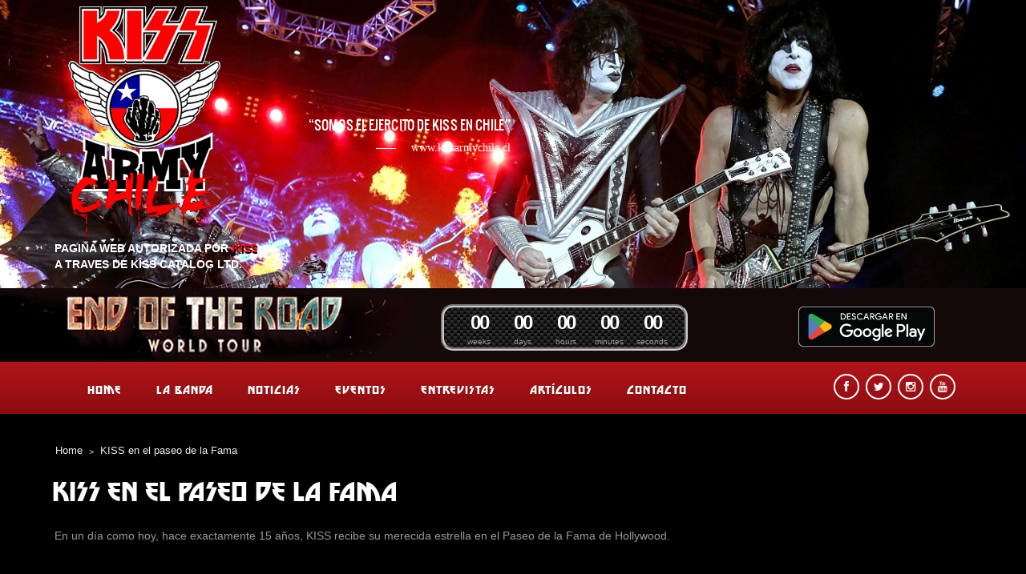

--- FILE ---
content_type: text/html; charset=UTF-8
request_url: https://www.kissarmychile.cl/2014/08/11/kiss-en-el-paseo-de-la-fama/
body_size: 36164
content:
<!DOCTYPE html>
<html lang="es-CL">
<head>
	<meta charset="UTF-8">
	<meta name="viewport" content="width=device-width, height=device-height, initial-scale=1.0, maximum-scale=1.0">
	
	<title>KISS en el paseo de la Fama — Kiss Army Chile</title>
	<meta name='robots' content='max-image-preview:large' />
	<style>img:is([sizes="auto" i], [sizes^="auto," i]) { contain-intrinsic-size: 3000px 1500px }</style>
	<link rel='dns-prefetch' href='//netdna.bootstrapcdn.com' />
<link rel="alternate" type="application/rss+xml" title="Kiss Army Chile &raquo; Feed" href="https://www.kissarmychile.cl/feed/" />
<link rel="alternate" type="application/rss+xml" title="Kiss Army Chile &raquo; Feed de comentarios" href="https://www.kissarmychile.cl/comments/feed/" />
<link rel="alternate" type="application/rss+xml" title="Kiss Army Chile &raquo; KISS en el paseo de la Fama Feed de comentarios" href="https://www.kissarmychile.cl/2014/08/11/kiss-en-el-paseo-de-la-fama/feed/" />
<script type="text/javascript">
/* <![CDATA[ */
window._wpemojiSettings = {"baseUrl":"https:\/\/s.w.org\/images\/core\/emoji\/16.0.1\/72x72\/","ext":".png","svgUrl":"https:\/\/s.w.org\/images\/core\/emoji\/16.0.1\/svg\/","svgExt":".svg","source":{"concatemoji":"https:\/\/www.kissarmychile.cl\/wp-includes\/js\/wp-emoji-release.min.js?ver=6.8.3"}};
/*! This file is auto-generated */
!function(s,n){var o,i,e;function c(e){try{var t={supportTests:e,timestamp:(new Date).valueOf()};sessionStorage.setItem(o,JSON.stringify(t))}catch(e){}}function p(e,t,n){e.clearRect(0,0,e.canvas.width,e.canvas.height),e.fillText(t,0,0);var t=new Uint32Array(e.getImageData(0,0,e.canvas.width,e.canvas.height).data),a=(e.clearRect(0,0,e.canvas.width,e.canvas.height),e.fillText(n,0,0),new Uint32Array(e.getImageData(0,0,e.canvas.width,e.canvas.height).data));return t.every(function(e,t){return e===a[t]})}function u(e,t){e.clearRect(0,0,e.canvas.width,e.canvas.height),e.fillText(t,0,0);for(var n=e.getImageData(16,16,1,1),a=0;a<n.data.length;a++)if(0!==n.data[a])return!1;return!0}function f(e,t,n,a){switch(t){case"flag":return n(e,"\ud83c\udff3\ufe0f\u200d\u26a7\ufe0f","\ud83c\udff3\ufe0f\u200b\u26a7\ufe0f")?!1:!n(e,"\ud83c\udde8\ud83c\uddf6","\ud83c\udde8\u200b\ud83c\uddf6")&&!n(e,"\ud83c\udff4\udb40\udc67\udb40\udc62\udb40\udc65\udb40\udc6e\udb40\udc67\udb40\udc7f","\ud83c\udff4\u200b\udb40\udc67\u200b\udb40\udc62\u200b\udb40\udc65\u200b\udb40\udc6e\u200b\udb40\udc67\u200b\udb40\udc7f");case"emoji":return!a(e,"\ud83e\udedf")}return!1}function g(e,t,n,a){var r="undefined"!=typeof WorkerGlobalScope&&self instanceof WorkerGlobalScope?new OffscreenCanvas(300,150):s.createElement("canvas"),o=r.getContext("2d",{willReadFrequently:!0}),i=(o.textBaseline="top",o.font="600 32px Arial",{});return e.forEach(function(e){i[e]=t(o,e,n,a)}),i}function t(e){var t=s.createElement("script");t.src=e,t.defer=!0,s.head.appendChild(t)}"undefined"!=typeof Promise&&(o="wpEmojiSettingsSupports",i=["flag","emoji"],n.supports={everything:!0,everythingExceptFlag:!0},e=new Promise(function(e){s.addEventListener("DOMContentLoaded",e,{once:!0})}),new Promise(function(t){var n=function(){try{var e=JSON.parse(sessionStorage.getItem(o));if("object"==typeof e&&"number"==typeof e.timestamp&&(new Date).valueOf()<e.timestamp+604800&&"object"==typeof e.supportTests)return e.supportTests}catch(e){}return null}();if(!n){if("undefined"!=typeof Worker&&"undefined"!=typeof OffscreenCanvas&&"undefined"!=typeof URL&&URL.createObjectURL&&"undefined"!=typeof Blob)try{var e="postMessage("+g.toString()+"("+[JSON.stringify(i),f.toString(),p.toString(),u.toString()].join(",")+"));",a=new Blob([e],{type:"text/javascript"}),r=new Worker(URL.createObjectURL(a),{name:"wpTestEmojiSupports"});return void(r.onmessage=function(e){c(n=e.data),r.terminate(),t(n)})}catch(e){}c(n=g(i,f,p,u))}t(n)}).then(function(e){for(var t in e)n.supports[t]=e[t],n.supports.everything=n.supports.everything&&n.supports[t],"flag"!==t&&(n.supports.everythingExceptFlag=n.supports.everythingExceptFlag&&n.supports[t]);n.supports.everythingExceptFlag=n.supports.everythingExceptFlag&&!n.supports.flag,n.DOMReady=!1,n.readyCallback=function(){n.DOMReady=!0}}).then(function(){return e}).then(function(){var e;n.supports.everything||(n.readyCallback(),(e=n.source||{}).concatemoji?t(e.concatemoji):e.wpemoji&&e.twemoji&&(t(e.twemoji),t(e.wpemoji)))}))}((window,document),window._wpemojiSettings);
/* ]]> */
</script>
<style id='wp-emoji-styles-inline-css' type='text/css'>

	img.wp-smiley, img.emoji {
		display: inline !important;
		border: none !important;
		box-shadow: none !important;
		height: 1em !important;
		width: 1em !important;
		margin: 0 0.07em !important;
		vertical-align: -0.1em !important;
		background: none !important;
		padding: 0 !important;
	}
</style>
<link rel='stylesheet' id='wp-block-library-css' href='https://www.kissarmychile.cl/wp-includes/css/dist/block-library/style.min.css?ver=6.8.3' type='text/css' media='all' />
<style id='classic-theme-styles-inline-css' type='text/css'>
/*! This file is auto-generated */
.wp-block-button__link{color:#fff;background-color:#32373c;border-radius:9999px;box-shadow:none;text-decoration:none;padding:calc(.667em + 2px) calc(1.333em + 2px);font-size:1.125em}.wp-block-file__button{background:#32373c;color:#fff;text-decoration:none}
</style>
<style id='global-styles-inline-css' type='text/css'>
:root{--wp--preset--aspect-ratio--square: 1;--wp--preset--aspect-ratio--4-3: 4/3;--wp--preset--aspect-ratio--3-4: 3/4;--wp--preset--aspect-ratio--3-2: 3/2;--wp--preset--aspect-ratio--2-3: 2/3;--wp--preset--aspect-ratio--16-9: 16/9;--wp--preset--aspect-ratio--9-16: 9/16;--wp--preset--color--black: #000000;--wp--preset--color--cyan-bluish-gray: #abb8c3;--wp--preset--color--white: #ffffff;--wp--preset--color--pale-pink: #f78da7;--wp--preset--color--vivid-red: #cf2e2e;--wp--preset--color--luminous-vivid-orange: #ff6900;--wp--preset--color--luminous-vivid-amber: #fcb900;--wp--preset--color--light-green-cyan: #7bdcb5;--wp--preset--color--vivid-green-cyan: #00d084;--wp--preset--color--pale-cyan-blue: #8ed1fc;--wp--preset--color--vivid-cyan-blue: #0693e3;--wp--preset--color--vivid-purple: #9b51e0;--wp--preset--gradient--vivid-cyan-blue-to-vivid-purple: linear-gradient(135deg,rgba(6,147,227,1) 0%,rgb(155,81,224) 100%);--wp--preset--gradient--light-green-cyan-to-vivid-green-cyan: linear-gradient(135deg,rgb(122,220,180) 0%,rgb(0,208,130) 100%);--wp--preset--gradient--luminous-vivid-amber-to-luminous-vivid-orange: linear-gradient(135deg,rgba(252,185,0,1) 0%,rgba(255,105,0,1) 100%);--wp--preset--gradient--luminous-vivid-orange-to-vivid-red: linear-gradient(135deg,rgba(255,105,0,1) 0%,rgb(207,46,46) 100%);--wp--preset--gradient--very-light-gray-to-cyan-bluish-gray: linear-gradient(135deg,rgb(238,238,238) 0%,rgb(169,184,195) 100%);--wp--preset--gradient--cool-to-warm-spectrum: linear-gradient(135deg,rgb(74,234,220) 0%,rgb(151,120,209) 20%,rgb(207,42,186) 40%,rgb(238,44,130) 60%,rgb(251,105,98) 80%,rgb(254,248,76) 100%);--wp--preset--gradient--blush-light-purple: linear-gradient(135deg,rgb(255,206,236) 0%,rgb(152,150,240) 100%);--wp--preset--gradient--blush-bordeaux: linear-gradient(135deg,rgb(254,205,165) 0%,rgb(254,45,45) 50%,rgb(107,0,62) 100%);--wp--preset--gradient--luminous-dusk: linear-gradient(135deg,rgb(255,203,112) 0%,rgb(199,81,192) 50%,rgb(65,88,208) 100%);--wp--preset--gradient--pale-ocean: linear-gradient(135deg,rgb(255,245,203) 0%,rgb(182,227,212) 50%,rgb(51,167,181) 100%);--wp--preset--gradient--electric-grass: linear-gradient(135deg,rgb(202,248,128) 0%,rgb(113,206,126) 100%);--wp--preset--gradient--midnight: linear-gradient(135deg,rgb(2,3,129) 0%,rgb(40,116,252) 100%);--wp--preset--font-size--small: 13px;--wp--preset--font-size--medium: 20px;--wp--preset--font-size--large: 36px;--wp--preset--font-size--x-large: 42px;--wp--preset--spacing--20: 0.44rem;--wp--preset--spacing--30: 0.67rem;--wp--preset--spacing--40: 1rem;--wp--preset--spacing--50: 1.5rem;--wp--preset--spacing--60: 2.25rem;--wp--preset--spacing--70: 3.38rem;--wp--preset--spacing--80: 5.06rem;--wp--preset--shadow--natural: 6px 6px 9px rgba(0, 0, 0, 0.2);--wp--preset--shadow--deep: 12px 12px 50px rgba(0, 0, 0, 0.4);--wp--preset--shadow--sharp: 6px 6px 0px rgba(0, 0, 0, 0.2);--wp--preset--shadow--outlined: 6px 6px 0px -3px rgba(255, 255, 255, 1), 6px 6px rgba(0, 0, 0, 1);--wp--preset--shadow--crisp: 6px 6px 0px rgba(0, 0, 0, 1);}:where(.is-layout-flex){gap: 0.5em;}:where(.is-layout-grid){gap: 0.5em;}body .is-layout-flex{display: flex;}.is-layout-flex{flex-wrap: wrap;align-items: center;}.is-layout-flex > :is(*, div){margin: 0;}body .is-layout-grid{display: grid;}.is-layout-grid > :is(*, div){margin: 0;}:where(.wp-block-columns.is-layout-flex){gap: 2em;}:where(.wp-block-columns.is-layout-grid){gap: 2em;}:where(.wp-block-post-template.is-layout-flex){gap: 1.25em;}:where(.wp-block-post-template.is-layout-grid){gap: 1.25em;}.has-black-color{color: var(--wp--preset--color--black) !important;}.has-cyan-bluish-gray-color{color: var(--wp--preset--color--cyan-bluish-gray) !important;}.has-white-color{color: var(--wp--preset--color--white) !important;}.has-pale-pink-color{color: var(--wp--preset--color--pale-pink) !important;}.has-vivid-red-color{color: var(--wp--preset--color--vivid-red) !important;}.has-luminous-vivid-orange-color{color: var(--wp--preset--color--luminous-vivid-orange) !important;}.has-luminous-vivid-amber-color{color: var(--wp--preset--color--luminous-vivid-amber) !important;}.has-light-green-cyan-color{color: var(--wp--preset--color--light-green-cyan) !important;}.has-vivid-green-cyan-color{color: var(--wp--preset--color--vivid-green-cyan) !important;}.has-pale-cyan-blue-color{color: var(--wp--preset--color--pale-cyan-blue) !important;}.has-vivid-cyan-blue-color{color: var(--wp--preset--color--vivid-cyan-blue) !important;}.has-vivid-purple-color{color: var(--wp--preset--color--vivid-purple) !important;}.has-black-background-color{background-color: var(--wp--preset--color--black) !important;}.has-cyan-bluish-gray-background-color{background-color: var(--wp--preset--color--cyan-bluish-gray) !important;}.has-white-background-color{background-color: var(--wp--preset--color--white) !important;}.has-pale-pink-background-color{background-color: var(--wp--preset--color--pale-pink) !important;}.has-vivid-red-background-color{background-color: var(--wp--preset--color--vivid-red) !important;}.has-luminous-vivid-orange-background-color{background-color: var(--wp--preset--color--luminous-vivid-orange) !important;}.has-luminous-vivid-amber-background-color{background-color: var(--wp--preset--color--luminous-vivid-amber) !important;}.has-light-green-cyan-background-color{background-color: var(--wp--preset--color--light-green-cyan) !important;}.has-vivid-green-cyan-background-color{background-color: var(--wp--preset--color--vivid-green-cyan) !important;}.has-pale-cyan-blue-background-color{background-color: var(--wp--preset--color--pale-cyan-blue) !important;}.has-vivid-cyan-blue-background-color{background-color: var(--wp--preset--color--vivid-cyan-blue) !important;}.has-vivid-purple-background-color{background-color: var(--wp--preset--color--vivid-purple) !important;}.has-black-border-color{border-color: var(--wp--preset--color--black) !important;}.has-cyan-bluish-gray-border-color{border-color: var(--wp--preset--color--cyan-bluish-gray) !important;}.has-white-border-color{border-color: var(--wp--preset--color--white) !important;}.has-pale-pink-border-color{border-color: var(--wp--preset--color--pale-pink) !important;}.has-vivid-red-border-color{border-color: var(--wp--preset--color--vivid-red) !important;}.has-luminous-vivid-orange-border-color{border-color: var(--wp--preset--color--luminous-vivid-orange) !important;}.has-luminous-vivid-amber-border-color{border-color: var(--wp--preset--color--luminous-vivid-amber) !important;}.has-light-green-cyan-border-color{border-color: var(--wp--preset--color--light-green-cyan) !important;}.has-vivid-green-cyan-border-color{border-color: var(--wp--preset--color--vivid-green-cyan) !important;}.has-pale-cyan-blue-border-color{border-color: var(--wp--preset--color--pale-cyan-blue) !important;}.has-vivid-cyan-blue-border-color{border-color: var(--wp--preset--color--vivid-cyan-blue) !important;}.has-vivid-purple-border-color{border-color: var(--wp--preset--color--vivid-purple) !important;}.has-vivid-cyan-blue-to-vivid-purple-gradient-background{background: var(--wp--preset--gradient--vivid-cyan-blue-to-vivid-purple) !important;}.has-light-green-cyan-to-vivid-green-cyan-gradient-background{background: var(--wp--preset--gradient--light-green-cyan-to-vivid-green-cyan) !important;}.has-luminous-vivid-amber-to-luminous-vivid-orange-gradient-background{background: var(--wp--preset--gradient--luminous-vivid-amber-to-luminous-vivid-orange) !important;}.has-luminous-vivid-orange-to-vivid-red-gradient-background{background: var(--wp--preset--gradient--luminous-vivid-orange-to-vivid-red) !important;}.has-very-light-gray-to-cyan-bluish-gray-gradient-background{background: var(--wp--preset--gradient--very-light-gray-to-cyan-bluish-gray) !important;}.has-cool-to-warm-spectrum-gradient-background{background: var(--wp--preset--gradient--cool-to-warm-spectrum) !important;}.has-blush-light-purple-gradient-background{background: var(--wp--preset--gradient--blush-light-purple) !important;}.has-blush-bordeaux-gradient-background{background: var(--wp--preset--gradient--blush-bordeaux) !important;}.has-luminous-dusk-gradient-background{background: var(--wp--preset--gradient--luminous-dusk) !important;}.has-pale-ocean-gradient-background{background: var(--wp--preset--gradient--pale-ocean) !important;}.has-electric-grass-gradient-background{background: var(--wp--preset--gradient--electric-grass) !important;}.has-midnight-gradient-background{background: var(--wp--preset--gradient--midnight) !important;}.has-small-font-size{font-size: var(--wp--preset--font-size--small) !important;}.has-medium-font-size{font-size: var(--wp--preset--font-size--medium) !important;}.has-large-font-size{font-size: var(--wp--preset--font-size--large) !important;}.has-x-large-font-size{font-size: var(--wp--preset--font-size--x-large) !important;}
:where(.wp-block-post-template.is-layout-flex){gap: 1.25em;}:where(.wp-block-post-template.is-layout-grid){gap: 1.25em;}
:where(.wp-block-columns.is-layout-flex){gap: 2em;}:where(.wp-block-columns.is-layout-grid){gap: 2em;}
:root :where(.wp-block-pullquote){font-size: 1.5em;line-height: 1.6;}
</style>
<link rel='stylesheet' id='iron-revolution-css' href='https://www.kissarmychile.cl/wp-content/themes/ironband/css/slider-revolution.css?t=1384830000&#038;ver=6.8.3' type='text/css' media='all' />
<link rel='stylesheet' id='iron-fancybox-css' href='https://www.kissarmychile.cl/wp-content/themes/ironband/css/fancybox.css?t=1384830000&#038;ver=6.8.3' type='text/css' media='all' />
<link rel='stylesheet' id='font-awesome-css' href='//netdna.bootstrapcdn.com/font-awesome/3.2.1/css/font-awesome.css?ver=6.8.3' type='text/css' media='all' />
<link rel='stylesheet' id='iron-master-css' href='https://www.kissarmychile.cl/wp-content/themes/ironband/style.css?t=1537889563&#038;ver=6.8.3' type='text/css' media='all' />
<link rel='stylesheet' id='iron-preset-css' href='https://www.kissarmychile.cl/wp-content/themes/ironband/css/colors/grey/style.css?t=1533126247&#038;ver=6.8.3' type='text/css' media='all' />
<link rel='stylesheet' id='custom-styles-css' href='https://www.kissarmychile.cl?load=custom-style.css&#038;post_id=715&#038;ver=6.8.3' type='text/css' media='all' />
<link rel='stylesheet' id='slb_core-css' href='https://www.kissarmychile.cl/wp-content/plugins/simple-lightbox/client/css/app.css?ver=2.9.4' type='text/css' media='all' />
<link rel='stylesheet' id='msl-main-css' href='https://www.kissarmychile.cl/wp-content/plugins/master-slider/public/assets/css/masterslider.main.css?ver=3.11.0' type='text/css' media='all' />
<link rel='stylesheet' id='msl-custom-css' href='https://www.kissarmychile.cl/wp-content/uploads/master-slider/custom.css?ver=3.7' type='text/css' media='all' />
<script type="text/javascript" src="https://www.kissarmychile.cl/wp-includes/js/jquery/jquery.min.js?ver=3.7.1" id="jquery-core-js"></script>
<script type="text/javascript" src="https://www.kissarmychile.cl/wp-includes/js/jquery/jquery-migrate.min.js?ver=3.4.1" id="jquery-migrate-js"></script>
<link rel="https://api.w.org/" href="https://www.kissarmychile.cl/wp-json/" /><link rel="alternate" title="JSON" type="application/json" href="https://www.kissarmychile.cl/wp-json/wp/v2/posts/715" /><link rel="EditURI" type="application/rsd+xml" title="RSD" href="https://www.kissarmychile.cl/xmlrpc.php?rsd" />
<meta name="generator" content="WordPress 6.8.3" />
<link rel="canonical" href="https://www.kissarmychile.cl/2014/08/11/kiss-en-el-paseo-de-la-fama/" />
<link rel='shortlink' href='https://www.kissarmychile.cl/?p=715' />
<link rel="alternate" title="oEmbed (JSON)" type="application/json+oembed" href="https://www.kissarmychile.cl/wp-json/oembed/1.0/embed?url=https%3A%2F%2Fwww.kissarmychile.cl%2F2014%2F08%2F11%2Fkiss-en-el-paseo-de-la-fama%2F" />
<link rel="alternate" title="oEmbed (XML)" type="text/xml+oembed" href="https://www.kissarmychile.cl/wp-json/oembed/1.0/embed?url=https%3A%2F%2Fwww.kissarmychile.cl%2F2014%2F08%2F11%2Fkiss-en-el-paseo-de-la-fama%2F&#038;format=xml" />
<script type='text/javascript'>
var tminusnow = '{"now":"1\/22\/2026 10:31:09"}';
</script><script>var ms_grabbing_curosr = 'https://www.kissarmychile.cl/wp-content/plugins/master-slider/public/assets/css/common/grabbing.cur', ms_grab_curosr = 'https://www.kissarmychile.cl/wp-content/plugins/master-slider/public/assets/css/common/grab.cur';</script>
<meta name="generator" content="MasterSlider 3.11.0 - Responsive Touch Image Slider | avt.li/msf" />

	<link rel="shortcut icon" type="image/x-icon" href="https://www.kissarmychile.cl/wp-content/themes/ironband/images/icons/favicon.ico">
	<link rel="apple-touch-icon-precomposed" href="https://www.kissarmychile.cl/wp-content/themes/ironband/images/icons/apple-touch-icon-57x57-precomposed.png">
	<link rel="apple-touch-icon-precomposed" sizes="72x72" href="https://www.kissarmychile.cl/wp-content/themes/ironband/images/icons/apple-touch-icon-72x72-precomposed.png">
	<link rel="apple-touch-icon-precomposed" sizes="114x114" href="https://www.kissarmychile.cl/wp-content/themes/ironband/images/icons/apple-touch-icon-114x114-precomposed.png">
	<link rel="apple-touch-icon-precomposed" sizes="144x144" href="https://www.kissarmychile.cl/wp-content/themes/ironband/images/icons/apple-touch-icon-144x144-precomposed.png">	<!--
	<link type="text/css" rel="stylesheet" href="https://www.kissarmychile.cl/wp-content/themes/ironband/css/lightbox.min.css" />
	<script type="text/javascript" src="https://www.kissarmychile.cl/wp-content/themes/ironband/js/lightbox.min.js"></script>
	-->
	<script type="text/javascript">
	/*
	jQuery(document).ready(function() { 
		jQuery("a").each(function(e) {
			console.log(jQuery(this));
			//lightbox.start(jQuery(this));
			//data-lightbox="image-1" data-title="My caption"
		});
	});*/
	</script>
	<style type="text/css">
	.row_seemorenews {
		margin-top: 20px;
		margin-bottom: 20px;
		text-align:right;
		margin-right: 8px;
	}
	.seemorenews {
		text-align: center;
		background-color:red;
		color:#FFF;
		display: inline-block;
		padding: 10px 20px;
		font-family: 'dienasty', sans-serif;
		font-size: 14px;
		border: 1.4px solid #960f13;
		background-color:#960f13;
		text-decoration:none;
		transition: all .5s ease;
	}
	.seemorenews:hover {
		background-color:#000;
		text-decoration:none;
	}
	@media only screen and (max-width: 520px) { 
		.footer-logo { margin-bottom: 15px; }
		.social-red li {
		    display: inline-block;
		    list-style: none;
		    width: 100%;
		    display: block;
		    height: 60px;
		    text-align: center;
		}
		.links_td {
			margin: 0;
			padding: 0;
		}
		.links_td li {
			width: 100%;
		}
	.parallax1, .parallax3, .parallax2, #parallax {
	    background-attachment: unset !important;
	}

	}
	.comment-author .fn {
		color: #FFF !important;
	}
	.comment-reply-title, .comment-content {
		color: #FFF !important;
	}

	</style>

	<!-- Global site tag (gtag.js) - Google Analytics -->
	<script async src="https://www.googletagmanager.com/gtag/js?id=UA-135970790-1"></script>
	<script>
	  window.dataLayer = window.dataLayer || [];
	  function gtag(){dataLayer.push(arguments);}
	  gtag('js', new Date());

	  gtag('config', 'UA-135970790-1');
	</script>
</head>
<body class="wp-singular post-template-default single single-post postid-715 single-format-standard wp-theme-ironband _masterslider _ms_version_3.11.0">


	<div id="fb-root"></div>

	<div id="wrapper">
		
		<!-- header -->
				<header id="header" style="background-image: url(https://www.kissarmychile.cl/wp-content/uploads/2018/07/491140886-e1535254409803.jpg);">
		  <div class="header-container">
			<div class="header__left"><!--
				--><a class="site-title" rel="home" href="https://www.kissarmychile.cl/">
					<img class="logo-desktop" src="https://www.kissarmychile.cl/wp-content/uploads/2018/07/logo.png" alt="Kiss Army Chile">
					<img class="logo-mobile" src="https://www.kissarmychile.cl/wp-content/uploads/2018/07/kisslogo.jpg" alt="Kiss Army Chile">
					<span>PAGINA WEB AUTORIZADA POR <span class="red">KISS</span><br />
					A TRAVES DE KISS CATALOG LTD.</span>
				</a><!--
				--><strong class="site-description"></strong><!--
			--></div>
			<figure class="blockquote-box">
					<blockquote>Somos el ejercito de Kiss en Chile</blockquote>
					<figcaption>www.kissarmychile.cl</figcaption>
			</figure>
		  </div>


		</header>
		<style type="text/css">
			.x_1 { display:inline-block; vertical-align:top; width: 40%; }
			.x_2 { width: 30%;display:inline-block; vertical-align:top; }
			.x_3 { display:inline-block; vertical-align:top; width: 30%; }
			.x_x { position:relative;width:100%;background-color:#150808; overflow:hidden; max-height: 92px; }
			.x_1 img { max-width:100%; width: 100%; }
			.x_3 a { 
				display:block;
				text-align:center;
				padding:15px;
				/*border-radius:6px;*/
				background-color:#150808;
				color:#FFF;
				line-height:32px;
				font-weight:600;
				font-size: 15px;
			}
			.x_3 img {
				vertical-align: middle;
				margin-right: 15px;
				max-width: 170px;
			}
			.x_2 .widget {
				margin-top:20px;
			}
			@media only screen and (max-width: 900px) {
				.x_1 {
					width: 100%;
				} 
				.x_2 {
					width: 100%;
				}
				.x_3 {
					width: 100%;
				}
				.x_x {
					max-height: initial;
				}
				.x_2 .widget { margin: 0; }
			}
		</style>
	  <div class="x_x"> 
	  	<div class="x_1"><img src="https://www.kissarmychile.cl/wp-content/themes/ironband/531x101.png" /></div><div class="x_2">
	  		<aside id="countdowntimer-2" class="widget CountDownTimer"><div id="countdowntimer-2-countdown" class="tminus_countdown" style="width:auto; height:auto;"><div class="carbonite-responsive-countdown "><div id="countdowntimer-2-tophtml" class="carbonite-responsive-tophtml"></div><div id="countdowntimer-2-dashboard" class="carbonite-responsive-dashboard"><div class="carbonite-responsive-dash carbonite-responsive-weeks_dash"><div class="carbonite-responsive-dash_title">weeks</div><div class="carbonite-responsive-digit">-11</div><div class="carbonite-responsive-digit">-2</div></div><div class="carbonite-responsive-dash carbonite-responsive-days_dash"><div class="carbonite-responsive-dash_title">days</div><div class="carbonite-responsive-digit">0</div><div class="carbonite-responsive-digit">-5</div></div><div class="carbonite-responsive-dash carbonite-responsive-hours_dash"><div class="carbonite-responsive-dash_title">hours</div><div class="carbonite-responsive-digit">-1</div><div class="carbonite-responsive-digit">-3</div></div><div class="carbonite-responsive-dash carbonite-responsive-minutes_dash"><div class="carbonite-responsive-dash_title">minutes</div><div class="carbonite-responsive-digit">-3</div><div class="carbonite-responsive-digit">-2</div></div><div class="carbonite-responsive-dash carbonite-responsive-seconds_dash"><div class="carbonite-responsive-dash_title">seconds</div><div class="carbonite-responsive-digit">0</div><div class="carbonite-responsive-digit">-9</div></div></div><div id="countdowntimer-2-bothtml" class="carbonite-responsive-bothtml"></div></div></div><script language='javascript' type='text/javascript'>
			jQuery(document).ready(function($) {
				$('#countdowntimer-2-dashboard').tminusCountDown({
					targetDate: {
						'day': 	02,
						'month': 12,
						'year': 2023,
						'hour': 22,
						'min': 	00,
						'sec': 	00,
						'localtime': '1/22/2026 10:31:09'
					},
					style: 'carbonite-responsive',
					id: 'countdowntimer-2',
					event_id: '',
					launchtarget: 'countdown',
					omitWeeks: 'false'});
			});
		</script></aside>	  	</div><div class="x_3">
		<a href="https://play.google.com/store/apps/details?id=com.kissarmychile.app" target="_blank"> <img src="https://play.google.com/intl/es-419/badges/static/images/badges/es-419_badge_web_generic.png" /></a>
	  	</div>
	  </div>

		<!-- panel -->
		<div class="panel">
			<a class="opener" href="#"><i class="icon-reorder"></i> Menu</a>

			<!-- nav-holder -->
			<div class="nav-holder">

				<!-- nav -->
				<nav id="nav">
					<a class="logo-panel" href="https://www.kissarmychile.cl/">
						<img src="https://www.kissarmychile.cl/wp-content/uploads/2018/07/minikiss.png" alt="Kiss Army Chile">
					</a>
					<div class="menu-menu-1-container"><ul id="menu-menu-1" class="nav-menu"><li id="menu-item-32" class="menu-item menu-item-type-post_type menu-item-object-page menu-item-home menu-item-32"><a href="https://www.kissarmychile.cl/">Home</a></li><li id="menu-item-36" class="menu-item menu-item-type-custom menu-item-object-custom menu-item-has-children menu-item-36"><a href="#">La banda</a><ul class="sub-menu"><li id="menu-item-28" class="menu-item menu-item-type-post_type menu-item-object-page menu-item-28"><a href="https://www.kissarmychile.cl/acerca-de-kiss/">Acerca de Kiss</a></li><li id="menu-item-30" class="menu-item menu-item-type-post_type menu-item-object-page menu-item-30"><a href="https://www.kissarmychile.cl/discografia/">Discografía</a></li><li id="menu-item-34" class="menu-item menu-item-type-post_type menu-item-object-page menu-item-34"><a href="https://www.kissarmychile.cl/los-fans/">Los Fans</a></li></ul></li><li id="menu-item-35" class="menu-item menu-item-type-post_type menu-item-object-page menu-item-35"><a href="https://www.kissarmychile.cl/noticias/">Noticias</a></li><li id="menu-item-31" class="menu-item menu-item-type-post_type menu-item-object-page menu-item-31"><a href="https://www.kissarmychile.cl/eventos/">Eventos</a></li><li id="menu-item-845" class="menu-item menu-item-type-post_type menu-item-object-page menu-item-845"><a href="https://www.kissarmychile.cl/entrevistas/">Entrevistas</a></li><li id="menu-item-29" class="menu-item menu-item-type-post_type menu-item-object-page menu-item-29"><a href="https://www.kissarmychile.cl/articulos/">Artículos</a></li><li id="menu-item-40" class="menu-item menu-item-type-post_type menu-item-object-page menu-item-40"><a href="https://www.kissarmychile.cl/contacto/">Contacto</a></li></ul></div>				</nav>


				<!-- social-networks -->
				<ul class="social-networks">
					<li><a target="_blank" class="facebook" href="https://facebook.com/kissarmychile"><i class="icon-facebook" title="Facebook"></i></a></li>
					<li><a target="_blank" class="twitter" href="https://twitter.com/kissarmychile"><i class="icon-twitter" title="Twitter"></i></a></li>
					<li><a target="_blank" class="instagram" href="https://www.instagram.com/kissarmychile"><i class="icon-instagram" title="Instagram"></i></a></li>
					<li><a target="_blank" class="youtube" href="http://youtube.com/channel/UCZteSJ9bWyqtFIas_-gzmdw"><i class="icon-youtube" title="YouTube"></i></a></li>
				</ul>
			</div>
		</div>
		<!-- container -->
		<div class="container"><div class="contenido">
			<!-- breadcrumbs -->
			<nav id="breadcrumbs" class="breadcrumbs"><ul><li><a href="https://www.kissarmychile.cl/">Home</a></li><li>KISS en el paseo de la Fama</li></ul></nav>
			<h1 style="color:#FFF !important;">KISS en el paseo de la Fama</h1>			<article id="post-715" class="single-post post-715 post type-post status-publish format-standard has-post-thumbnail hentry category-noticias">
				
				<div class="entry">
					<div><span style="color: #999999;">En un día como hoy, hace exactamente 15 años, KISS recibe su merecida estrella en el Paseo de la Fama de Hollywood.</span></div>
									</div>


				<!-- links-block -->
				<aside class="links-block">
					<div class="buttons">
<!-- AddThis Button BEGIN -->
<div class="addthis_toolbox addthis_default_style ">
	<a class="addthis_button_facebook_like" fb:like:layout="button_count"></a>
	<a class="addthis_button_tweet"></a>
</div>
<script type="text/javascript" src="//s7.addthis.com/js/300/addthis_widget.js"></script>
<!-- AddThis Button END -->
					</div>
				</aside>


<div id="comments" class="comments-area">


		<div id="respond" class="comment-respond">
		<h3 id="reply-title" class="comment-reply-title">Agregar un comentario <small><a rel="nofollow" id="cancel-comment-reply-link" href="/2014/08/11/kiss-en-el-paseo-de-la-fama/#respond" style="display:none;">Cancelar respuesta</a></small></h3><form action="https://www.kissarmychile.cl/wp-comments-post.php" method="post" id="commentform" class="comment-form"><p class="comment-notes"><span id="email-notes">Tu dirección de correo electrónico no será publicada.</span> <span class="required-field-message">Los campos requeridos están marcados <span class="required">*</span></span></p><p class="comment-form-comment"><label for="comment">Comentario <span class="required">*</span></label> <textarea id="comment" name="comment" cols="45" rows="8" maxlength="65525" required></textarea></p><p class="comment-form-author"><label for="author">Nombre <span class="required">*</span></label> <input id="author" name="author" type="text" value="" size="30" maxlength="245" autocomplete="name" required /></p>
<p class="comment-form-email"><label for="email">Correo electrónico <span class="required">*</span></label> <input id="email" name="email" type="email" value="" size="30" maxlength="100" aria-describedby="email-notes" autocomplete="email" required /></p>
<p class="form-submit"><input name="submit" type="submit" id="submit" class="submit" value="Publicar comentario" /> <input type='hidden' name='comment_post_ID' value='715' id='comment_post_ID' />
<input type='hidden' name='comment_parent' id='comment_parent' value='0' />
</p></form>	</div><!-- #respond -->
	
</div>			</article>

		</div></div>
		<!-- footer -->
		<footer id="footer">
		<div class="contenido">
			<!-- footer-block -->
			<div class="footer-block">
				<a class="footer-logo" href="https://www.kissarmychile.cl/">
					<img class="logo-desktop" src="https://www.kissarmychile.cl/wp-content/uploads/2018/07/kisslogo2-e1531422556628.png" alt="Kiss Army Chile">
					<img class="logo-mobile" src="" alt="Kiss Army Chile">
				</a>

				<!-- links-box -->
				<div class="links-box">
									<!-- facebook-box -->

					<!--
					<div class="facebook-box">
						<div class="fb-like-box" data-href="https://facebook.com/kissarmychile" data-width="200" data-colorscheme="dark" data-show-faces="false" data-header="false" data-stream="false" data-show-border="false"></div>
					</div>
					-->
								<ul class="social-red">
										<li><a target="_blank" class="facebook" href="https://facebook.com/kissarmychile"><i class="icon-facebook" title="Facebook"></i> Visitanos en <em>Facebook</em></a></li>
															<li><a target="_blank" class="twitter" href="https://twitter.com/kissarmychile"><i class="icon-twitter" title="Twitter"></i> Síguenos en <em>Twitter</em></a></li>
															<li><a target="_blank" class="youtube" href="http://youtube.com/channel/UCZteSJ9bWyqtFIas_-gzmdw"><i class="icon-youtube" title="YouTube"></i> Míranos en <em>YouTube</em></a></li>
															<li><a target="_blank" class="instagram" href="https://www.instagram.com/kissarmychile"><i class="icon-instagram" title="Instagram"></i> Síguenos en <em>Instagram</em></a></li>
									</ul>

								</div>
			</div>

			
			<!-- footer-row -->
			<div class="footer-row">
								<div class="text"><p>Copyright © 2023 &#8211; Kiss Army Chile<br />
AUTORIZADO POR <span class="elrojo">KISS &#8211; </span>KISS CATALOG LTD.</p>
</div>
			</div>
		</div>
		</footer>
		<br>
	</div> <!--  wrap -->

<script type="speculationrules">
{"prefetch":[{"source":"document","where":{"and":[{"href_matches":"\/*"},{"not":{"href_matches":["\/wp-*.php","\/wp-admin\/*","\/wp-content\/uploads\/*","\/wp-content\/*","\/wp-content\/plugins\/*","\/wp-content\/themes\/ironband\/*","\/*\\?(.+)"]}},{"not":{"selector_matches":"a[rel~=\"nofollow\"]"}},{"not":{"selector_matches":".no-prefetch, .no-prefetch a"}}]},"eagerness":"conservative"}]}
</script>
<link rel='stylesheet' id='countdown-carbonite-responsive-css-css' href='https://www.kissarmychile.cl/wp-content/plugins/jquery-t-countdown-widget/css/carbonite-responsive/style.css?ver=2.0' type='text/css' media='all' />
<script type="text/javascript" id="countdown-script-js-extra">
/* <![CDATA[ */
var tCountAjax = {"ajaxurl":"https:\/\/www.kissarmychile.cl\/wp-admin\/admin-ajax.php","countdownNonce":"36902cb992"};
/* ]]> */
</script>
<script type="text/javascript" src="https://www.kissarmychile.cl/wp-content/plugins/jquery-t-countdown-widget/js/jquery.t-countdown.js?ver=2.4.0" id="countdown-script-js"></script>
<script type="text/javascript" src="https://www.kissarmychile.cl/wp-includes/js/comment-reply.min.js?ver=6.8.3" id="comment-reply-js" async="async" data-wp-strategy="async"></script>
<script type="text/javascript" src="https://www.kissarmychile.cl/wp-content/themes/ironband/js/utilities.min.js?t=1384830000" id="iron-utilities-js"></script>
<script type="text/javascript" src="https://www.kissarmychile.cl/wp-content/themes/ironband/js/plugins.all.min.js?t=1384830000" id="iron-plugins-js"></script>
<script type="text/javascript" src="https://www.kissarmychile.cl/wp-content/themes/ironband/js/twitter/jquery.tweet.min.js?t=1384830000" id="iron-twitter-js"></script>
<script type="text/javascript" id="iron-main-js-extra">
/* <![CDATA[ */
var iron_vars = {"theme_url":"https:\/\/www.kissarmychile.cl\/wp-content\/themes\/ironband","ajaxurl":"https:\/\/www.kissarmychile.cl\/wp-admin\/admin-ajax.php","enable_nice_scroll":"","enable_fixed_header":"1","lang":{"newsletter_success":"<span>Thanks for your interest!<\/span> We will let you know.","newsletter_exists":"This email is already subscribed.","newsletter_invalid":"This email is invalid.","newsletter_error":"Oups, something went wrong!"}};
/* ]]> */
</script>
<script type="text/javascript" src="https://www.kissarmychile.cl/wp-content/themes/ironband/js/main.js?t=1532521808" id="iron-main-js"></script>
<script type="text/javascript" id="slb_context">/* <![CDATA[ */if ( !!window.jQuery ) {(function($){$(document).ready(function(){if ( !!window.SLB ) { {$.extend(SLB, {"context":["public","user_guest"]});} }})})(jQuery);}/* ]]> */</script>

</body>
</html>

--- FILE ---
content_type: text/html; charset=UTF-8
request_url: https://www.kissarmychile.cl/?load=custom-style.css&post_id=715&ver=6.8.3
body_size: 204
content:

body { 
	background-repeat: no-repeat!important;
}
.footer-logo .logo-desktop {
 max-width: 180px;
}
.footer-row {
 padding: 0 40px 50px;
}
.footer-block {
 padding-bottom: 20px;
}

--- FILE ---
content_type: application/javascript
request_url: https://www.kissarmychile.cl/wp-content/themes/ironband/js/main.js?t=1532521808
body_size: 23255
content:
var iron_vars = window.iron_vars || {}
,   IronBand = window.IronBand || {};

(function($){
	"use strict";

	IronBand.$ = window.IronBand.$ || {};

	IronBand.XHR = {
		settings: {
			  url  : iron_vars.ajaxurl
			, type : 'POST'
		}
	};

	var jcf = window.jcf || {};
	var DocumentTouch = window.DocumentTouch || {};
	var ResponsiveHelper = window.ResponsiveHelper || {};
	var jPlayerPlaylist = window.jPlayerPlaylist || {};
	var PlaceholderInput = window.PlaceholderInput || {};
	var TouchNav = window.TouchNav || {};
	var lib = window.lib || {};

	// page init
	jQuery(function(){
		IronBand.initNavigationSelect();
		jcf.customForms.replaceAll();
		IronBand.initTouchNav();
		IronBand.initAccordion();
		IronBand.initPopups();
		IronBand.initInputs();
		IronBand.initFitVids();
		IronBand.initDropDownClasses();
		IronBand.initPlayer();
		IronBand.initAjaxBlocksLoad();
		IronBand.initSliderRevolution();
		IronBand.initLightbox();
		IronBand.initAnchorGigs();
		IronBand.initCarousel();
		IronBand.initLayout();
		IronBand.initQuicksand();
		IronBand.initNewsLetter();
		IronBand.initFacebookLikebox();
		IronBand.initTwitter();

		if(iron_vars.enable_fixed_header)
			IronBand.initFixedBar();

		if(iron_vars.enable_nice_scroll)
			IronBand.initNiceScroll();

		/* Fancybox overlay fix */
		// detect device type
		var isTouchDevice = (function() {
			try {
				return ('ontouchstart' in window) || window.DocumentTouch && document instanceof DocumentTouch;
			} catch (e) {
				return false;
			}
		}());

		// fix options
		var supportPositionFixed = !( (jQuery.browser.msie && jQuery.browser.version < 8) || isTouchDevice );
		var overlaySelector = '#fancybox-overlay';

		if(supportPositionFixed) {
			// create <style> rules
			var head = document.getElementsByTagName('head')[0],
				style = document.createElement('style'),
				rules = document.createTextNode(overlaySelector+'{'+
					'position:fixed;'+
					'top:0;'+
					'left:0;'+
				'}');

			// append style element
			style.type = 'text/css';
			if(style.styleSheet) {
				style.styleSheet.cssText = rules.nodeValue;
			} else {
				style.appendChild(rules);
			}
			head.appendChild(style);
		}
	});

	jQuery(window).load(function(){
		setTimeout(function(){
			IronBand.initSameHeight();
			jQuery(window).trigger('resize');
		}, 200);
	});

	IronBand.pagination = {
		  XHR: {}
		, $: {}
		, loadingClass: 'ajax-load'
		, ajaxBusy: false
	};

	IronBand.pagination.XHR = {
		done: function ( response, status, xhr ) { // success : data, status, xhr

			var IB = IronBand.pagination;

			if ( response/* && response.output != ''*/ )
			{
				IB.$.container.append(response/*.output*/).fadeIn();

				if ( IB.$.container.find('#no-more-posts').length > 0 )
				{
					$('#no-more-posts').remove();
					IB.$.loadButton.remove();

				} else {
					IB.$.loadButton.data('page', IB.XHR.temp.data.page + 1);
				}

				IB.ajaxBusy = false;

				IronBand.initTouchNav();

				var callbacks = IB.$.loadButton.data('callback');
				if ( callbacks ) {
					callbacks = callbacks.split(',');

					for ( var i = 0 ; i < callbacks.length ; i++ )
					{
						var callback = IronBand[callbacks[i]];

						if ( typeof callback === 'function' ) {
							callback();
						}
					}
				}

				if ( IB.method == 'paginate_scroll' ) {

					$(window).on('scroll', function ( event ) {
						if ( ! IB.ajaxBusy ) {
							var $win = $(window)
							,   $doc = $(document)
							,   $foot = $('body > footer');

							if ( $win.scrollTop() >= ($doc.height() - $win.height() - ( $foot.height() ) ) ) {
								IB.$.loadButton.click();
							}
						}
					});

				} else {
					IB.$.loadButton.css('visibility', 'visible').fadeIn();
				}

			} else {

				IB.$.loadButton.remove();
				IB.XHR.fail( xhr, 'error', 404 );
			}
		}
		, fail: function ( xhr, status, error ) { // error : xhr, status, error

			var IB = IronBand.pagination;

			setTimeout(function() {
				alert( IB.$.loadButton.data('warning') );
			}, 100);
		}
		, always: function () { // complete : data|xhr, status, xhr|error

			var IB = IronBand.pagination;
			IB.$.loadButton.prop('disabled', false);

			IB.$.container.removeClass(IB.loadingClass);

			if ( iron_vars.enable_nice_scroll && !jcf.isTouchDevice )
				IronBand.niceScroll.resize();
		}
		, before: function ( xhr ) {

			var IB = IronBand.pagination;
			IB.$.loadButton.prop('disabled', true);
		}
	};

	IronBand.initAnchorGigs = function () {
		jQuery('ul.concerts-list .open-link').each(function(){
			var opener = jQuery(this);
			if(window.location.href.indexOf(opener.attr('id')) > 0) {
				jQuery(window).scrollTop(opener.offset().top - 100);
				opener.trigger('click');
			}
		});
	}

	IronBand.initLayout = function () {
		var visibleElements;
		ResponsiveHelper.addRange({
			'..499': {
				on: function () {
					IronBand.updateCarousel(1, 'all');
				}
			},
			'500..899': {
				on: function () {
					IronBand.updateCarousel(2, 'wide');
				}
			},
			'500..767': {
				on: function () {
					IronBand.updateCarousel(2, 'narrow');
				}
			},
			'768..': {
				on: function () {
					IronBand.updateCarousel(1, 'narrow');
				}
			},
			'900..': {
				on: function () {
					IronBand.updateCarousel(3, 'wide');
				}
			}
		});
	}

	IronBand.initSliderRevolution = function () {
		IronBand.$.marquee = jQuery('#home-marquee');

		if ( jQuery.fn.cssOriginal != undefined )
			jQuery.fn.css = jQuery.fn.cssOriginal;

		IronBand.$.marquee
			.revolution({
				  delay            : 5000
				, startheight      : 500
				, startwidth       : 1144

				, navigationType   : 'none'	// bullet, thumb, none
				, navigationArrows : 'none'	// nexttobullets, solo (old name verticalcentered), none

				, touchenabled     : 'on'	// Enable Swipe Function : on/off
				, onHoverStop      : 'on'	// Stop Banner Timet at Hover on Slide on/off

				, stopAtSlide      : -1
				, stopAfterLoops   : -1

				, shadow           : 1		//0 = no Shadow, 1,2,3 = 3 Different Art of Shadows  (No Shadow in Fullwidth Version !)
				, fullWidth        : 'on'	// Turns On or Off the Fullwidth Image Centering in FullWidth Modus
			})
			.bind('revolution.slide.onloaded',function () {
				// jQuery('.marquee').css('height', 'inherit');

				// Put caption text on 2 lines
				jQuery('.slide .caption h1').each(function() {
					var $this = jQuery(this)
					,   text  = $this.text()
					,   words = text.split(' ')
					,   half  = Math.ceil(words.length / 2)
					,   line1 = ''
					,   line2 = ''
					,   i;

					for ( i = 0; i < half; i++ )
					{
						line1 += words[i];
						if ( i < half - 1 ) {
							line1 += ' ';
						}
					}

					for ( i = half; i < words.length; i++ )
					{
						line2 += words[i];
						if ( i < words.length - 1 ) {
							line2 += ' ';
						}
					}

					var html = '';

					if ( line1 !== '' ) {
						html += '<span>' + line1 + '</span>';
					}

					if ( line2 !== '' ) {
						html += '<span>' + line2 + '</span>';
					}

					$this.html(html);
				});
		});
	}

	IronBand.initFacebookLikebox = function () {
		if($('#fb-likebox').length === 0) {
			return false;
		}

		var fb_app_id = $('#fb-likebox').data('appid');
		var fb_page_url = $('#fb-likebox').data('pageurl');
		fb_page_url = encodeURI(fb_page_url);

		var iframe = '<iframe src="//www.facebook.com/plugins/likebox.php?href='+fb_page_url+'&amp;width=200&amp;height=62&amp;show_faces=false&amp;colorscheme=dark&amp;stream=false&amp;border_color&amp;header=false&amp;appId='+fb_app_id+'" scrolling="no" frameborder="0" style="border:none; overflow:hidden; width:200px; height:62px;" allowTransparency="true"></iframe>';

		$('#fb-likebox').html(iframe);
	}


	IronBand.initTwitter = function () {
		if($('#twitter').length === 0) {
			return false;
		}

		var username = $('#twitter').data('username');

		jQuery(function($){
			$('#twitter').tweet({
				modpath: iron_vars.theme_url+'/js/twitter/',
				join_text: 'auto',
				username: (username ? username : 'envato'),
				count: 1,
				auto_join_text_default: '',
				auto_join_text_ed: '',
				auto_join_text_ing: '',
				auto_join_text_reply: '',
				auto_join_text_url: '',
				loading_text: 'loading tweets...'
			}).bind('loaded', function() {
				jQuery(window).resize();
			});
		});
	}

	IronBand.initNiceScroll = function () {
		$(document).ready(function() {
			IronBand.niceScroll = $('html').niceScroll();
		});
	}

	IronBand.carousel = {
		  enabled: false
		, defaults: {
			all: {
				  circular    : true
				, responsive  : true
				, width       : '100%'
				, scroll      : 1
				, auto        : false
				, items       : {
					  visible : 'variable'
					, height  : 'auto'
				}
				, onCreate    : function ( data ) {
					var $this = $(data.items.context);

					$this.addClass('js-carousel');
				}
			}
			, wide: {
				items: {
					visible: 3
				}
			}
			, narrow: {
				items: {
					visible: 1
				}
			}
		}
		, settings: {
			  wide : {}
			, narrow  : {}
		}
		, $: {
			carousels: {
				  all    : null
				, wide   : null
				, narrow : null
			}
		}
	};

	IronBand.initCarousel = function () {

		var IB = IronBand.carousel;

		IB.$.carousels.all    = $('.carouselx');
		IB.$.carousels.wide   = IB.$.carousels.all.not(':parents(.content__side)').not(':parents(.grid-cols--2)');
		IB.$.carousels.narrow = IB.$.carousels.all.filter(':parents(.content__side)').add( IB.$.carousels.all.filter(':parents(.grid-cols--2)') );

		IB.settings.wide = $.extend(true, {}, IB.defaults.all, IB.defaults.wide );
		IB.settings.narrow  = $.extend(true, {}, IB.defaults.all, IB.defaults.narrow );

		if ( IB.$.carousels.all.length )
		{
			IB.enabled = true;

			IB.$.carousels.wide.each(function () {
				var $this = $(this)
				,   options = {
					prev: {
						button: $this.find('.btn-prev')
					}
					, next: {
						button: $this.find('.btn-next')
					}
				}
				,   settings = $.extend(true, IB.settings.wide, options);

				$this.find('.slideset').carouFredSel( settings );
			});

			IB.$.carousels.narrow.each(function () {
				var $this = $(this)
				,   options = {
					prev: {
						button: $this.find('.btn-prev')
					}
					, next: {
						button: $this.find('.btn-next')
					},
				}
				,   settings = $.extend(true, IB.settings.narrow, options);

				$this.find('.slideset').carouFredSel( settings );
			});
		}
	}

	IronBand.updateCarousel = function ( visibleElements, collection ) {

		var IB = IronBand.carousel;

		if ( typeof collection !== 'string' )
			collection = 'all';

		if ( IB.enabled )
		{
			IB.$.carousels[ collection ].each(function(){
				var $this = $(this);
				$this.find('.slideset').trigger('configuration', ['items.visible', visibleElements, true]);
			});
		}
	}

	IronBand.initFixedBar = function () {
		var win = jQuery(window);
		var animSpeed = 500;
		var activeClass = 'fixed-bar';
		var clone;
		jQuery('.panel').each(function(){
			var panel = jQuery(this);
			function getPosition(){
				var offset = jQuery('#header').outerHeight(true);
				if(win.scrollTop() > offset) {
					if(!clone) {
						clone = true;
						var panelHeight = panel.outerHeight();
						clone = panel.clone( true, true );
						clone.insertAfter(panel).addClass(activeClass).css({
							'opacity': 0,
							'marginTop': -panelHeight
						}).animate({
							'opacity': 1,
							'marginTop': 0
						}, {
							duration: animSpeed,
							queue: false
						});
						IronBand.initTouchNav();
					}
				}
				else {
					if (clone) {
						clone.remove();
						clone = false;
					}
				}
			}
			getPosition();
			win.bind('scroll resize', getPosition);
		});
	}

	IronBand.initAjaxBlocksLoad = function () {

		IronBand.pagination.XHR.request = {
			  dataType: 'text'
			, data: {
				  action: 'iron_get_ajax_content'
			}
			, beforeSend: IronBand.pagination.XHR.before
		};

		IronBand.pagination.XHR.request = $.extend(true, IronBand.pagination.XHR.request, IronBand.XHR.settings );

		$(document).on('click', 'a.button-more', function (e) {
			e.preventDefault();

			var IB = IronBand.pagination
			,   $this = $(this);

			if ( IB.ajaxBusy )
				return;

			IB.$.loadButton = $this;
			IB.$.container  = $('#' + IB.$.loadButton.data('rel'));

			IB.XHR.temp = $.extend(true, {
				data: {
					template: $this.data('template'),
					type: $this.data('type'),
					page: $this.data('page'),
					tax: $this.data('taxonomy'),
					term: $this.data('term'),
					active: $this.data('active')
				}
			}, IB.XHR.request);

			IB.method = $this.data('paginate');

			$.ajax( IB.XHR.temp )
			 .done( IB.XHR.done )
			 .fail( IB.XHR.fail )
			 .always( IB.XHR.always );
		});

		$('a.button-more').trigger('click');

/*
		jQuery('a.button-more').hide().on('click', function(e){
			e.preventDefault();

			var opener = jQuery(this);
			var template = opener.data('template');
			var post_type = opener.data('type');
			// var caption = opener.data('caption');
			var page = opener.data('page');
			var taxonomy = opener.data('taxonomy');
			var term = opener.data('term');
			var active = opener.data('active');
			var paginate_method = opener.data('paginate');

			var container = jQuery('#' + opener.data('rel'));
			var loadingClass = 'ajax-load';
			var ajaxBusy;

			if(container.length && post_type !== ''){
				if(!ajaxBusy) {
					// load external content
					ajaxBusy = true;
					container.addClass(loadingClass);

					jQuery.ajax({
						url: iron_vars.ajaxurl,
						type:'post',
						data: {
							action: 'iron_get_ajax_content',
							template: template,
							type: post_type,
							page: page,
							tax: taxonomy,
							term: term,
							active: active
						},
						dataType:'text',
						success:function(msg) {

							if(msg !== '') {
								$(container).append(msg).fadeIn();

								if($(container).find('#no-more-posts').length > 0) {

									$('#no-more-posts').remove();
									opener.remove();

								}else{
									opener.data('page', page+1);
								}

								ajaxBusy = false;

								IronBand.initTouchNav();

								var callbacks = opener.data('callback');
								if(callbacks) {
									callbacks = callbacks.split(',');

									for(var i = 0 ; i < callbacks.length ; i++) {
										var callback = IronBand[callbacks[i]];

										if(typeof callback === 'function') {
											callback();
										}
									}
								}

								if(paginate_method == 'paginate_scroll') {

									$(window).on('scroll', function ( event ) {
										opener = jQuery('a.button-more');
										if ( ! ajaxBusy ) {
											var $win = $(window)
											,   $doc = $(document)
											,   $foot = $('body > footer');

											if ( $win.scrollTop() >= ($doc.height() - $win.height() - ( $foot.height() ) ) ) {
												opener.click();
											}
										}
									});

								}else{
									opener.css('visibility', 'visible').fadeIn();
								}

							}else{
								opener.remove();
							}

							container.removeClass(loadingClass);

							if(iron_vars.enable_nice_scroll && !jcf.isTouchDevice)
								IronBand.niceScroll.resize();

						},
						error:function() {
							//alert('AJAX Error!');
						}
					});
				}
			}
		}).click();
*/
	}

	// add classes if item has dropdown
	IronBand.initDropDownClasses = function () {
		jQuery('#nav li').each(function() {
			var item = jQuery(this);
			var drop = item.find('ul');
			var link = item.find('a').eq(0);
			if(drop.length) {
				item.addClass('has-drop-down');
				if(link.length) { link.addClass('has-drop-down-a'); }
			}
		});
	}

	IronBand.initPlayer = function () {
		jQuery('.player-holder').each(function(ind){
			var set = jQuery(this);
			var dataUrl = set.attr('data-url-playlist');
			var posterImage = set.find('.poster-image');
			var defURl = posterImage.attr('src');
			var titleBox = set.find('.player-title-box');
			var player = set.find('.jp-jplayer');
			var playerBox = set.find('.player-box');
			var uiPlayer = 'jplayer-custom-' + new Date().getMilliseconds() + ind;
			var uiPlayerBox = 'jplayerBox-custom-' + new Date().getMilliseconds() + ind;
			var Playlist = {};

			player.attr('id', uiPlayer);
			playerBox.attr('id', uiPlayerBox);

			jQuery.ajax({
				url: dataUrl,
				type: 'get',
				dataType: 'script',
				success: function(){
					startPlayer();
				}
			});

			function startPlayer(){
				Playlist = new jPlayerPlaylist({
					jPlayer: '#' + uiPlayer,
					cssSelectorAncestor: '#' + uiPlayerBox
				}, musicPlayList || [], {
					swfPath: iron_vars.theme_url+'/js/',
					supplied: 'mp3',
					wmode: 'window',
					ready: function(){
						refreshInfo();
					},
					play: function(){
						refreshInfo();
					}
				});
			}

			function refreshInfo(){
				if ( Playlist.original.length )
				{
					if ( Playlist.original[Playlist.current].poster ) {
						posterImage.attr('src', Playlist.original[Playlist.current].poster);
					} else {
						posterImage.attr('src', defURl);
					}

					if ( Playlist.original[Playlist.current].title ) {
						titleBox.html(Playlist.original[Playlist.current].title);
					}
				}
			}
		});

		jQuery('.tracks-list li').each(function(ind){
			var set = jQuery(this);
			var player = set.find('.jp-jplayer');
			var playerBox = set.find('.player-box');
			var playBtn = set.find('.buttons .btn-play');
			// var pauseBtn = set.find('.buttons .btn-pause');
			var urlMedia = set.attr('data-media');
			var uiPlayer = 'jplayer-custom-' + new Date().getMilliseconds() + ind;
			var uiPlayerBox = 'jplayerBox-custom-' + new Date().getMilliseconds() + ind;
			player.attr('id', uiPlayer);
			playerBox.attr('id', uiPlayerBox);
			if(urlMedia){
				var urlTag = urlMedia.substr(urlMedia.lastIndexOf('.')+1);
				var obj = {};
				obj[urlTag] = urlMedia;
				jQuery('#' + uiPlayer).jPlayer({
					cssSelectorAncestor: '#' + uiPlayerBox,
					ready: function () {
						jQuery(this).jPlayer('setMedia', obj);
					},
					swfPath: 'js',
					supplied: urlTag,
					wmode: 'window'
				});

				var allPauseBtns = jQuery('.tracks-list li').not(set).find('.buttons .btn-pause');

				playBtn.click(function() {
					allPauseBtns.click();
				});
			}
		});
	}

	// handle flexible video size
	IronBand.initFitVids = function () {
		jQuery('.video-block').fitVids();
	}

	// accordion menu init
	IronBand.initAccordion = function () {
		jQuery('.concerts-list').slideAccordion({
			activeClass: 'expanded',
			opener: 'a.open-link',
			slider: 'div.slide',
			animSpeed: 300
		});
	}

	// popups init
	IronBand.initPopups = function () {
		jQuery('.panel').contentPopup({
			mode: 'click',
			popup: '.nav-holder',
			btnOpen: '.opener'
		});
	}

	// clear inputs on focus
	IronBand.initInputs = function () {
		PlaceholderInput.replaceByOptions({
			// filter options
			clearInputs: true,
			clearTextareas: true,
			clearPasswords: true,
			skipClass: 'default',

			// input options
			wrapWithElement: false,
			showUntilTyping: false,
			getParentByClass: false,
			placeholderAttr: 'value'
		});
	}

	// align blocks height
	IronBand.initSameHeight = function () {
		jQuery('.widget-area.grid-cols').sameHeight({
			  elements  : '.widget'
			, flexible  : true
			, multiLine : true
		});
	}

	// handle dropdowns on mobile devices
	IronBand.initTouchNav = function () {
		lib.each(lib.queryElementsBySelector('#nav'), function(){
			new TouchNav({
				navBlock: this
			});
		});
		lib.each(lib.queryElementsBySelector('.articles-section .article'), function(){
			new TouchNav({
				navBlock: this,
				menuItems: 'div',
				menuOpener: 'a',
				menuDrop: ''
			});
		});
		lib.each(lib.queryElementsBySelector('.concerts-list li'), function(){
			new TouchNav({
				navBlock: this,
				menuItems: 'div.title-row',
				menuOpener: 'a',
				menuDrop: ''
			});
		});
		lib.each(lib.queryElementsBySelector('.listing-section'), function(){
			new TouchNav({
				navBlock: this,
				menuItems: 'a',
				menuOpener: 'a',
				menuDrop: ''
			});
		});
		lib.each(lib.queryElementsBySelector('.carousel'), function(){
			new TouchNav({
				navBlock: this,
				menuItems: 'a',
				menuOpener: 'a',
				menuDrop: ''
			});
		});
		lib.each(lib.queryElementsBySelector('.carousel'), function(){
			new TouchNav({
				navBlock: this,
				menuItems: 'a',
				menuOpener: 'a',
				menuDrop: 'div.hover-box'
			});
		});
		lib.each(lib.queryElementsBySelector('.article'), function(){
			new TouchNav({
				navBlock: this,
				menuItems: 'a',
				menuOpener: 'a',
				menuDrop: ''
			});
		});
		lib.each(lib.queryElementsBySelector('.photos-list'), function(){
			new TouchNav({
				navBlock: this,
				menuItems: 'li',
				menuOpener: 'a',
				menuDrop: 'span.hover-text'
			});
		});
	}

	// generate select from navigation
	IronBand.initNavigationSelect = function () {
		jQuery('.filters-block .holder ul').navigationSelect({
			defaultOptionAttr: 'title',
			useDefaultOption: false
		});
	}


	IronBand.initQuicksand = function () {

		if ( $('#filter-type').length < 1 )
			return;

		var $filterType = $('#filter-type a')
		,   $collection = $('#filter-collection')
		,   $data = $collection.clone();		// Clone items to get a second collection

		// Attempt to call Quicksand on every filter click
		$(document).on('click', $filterType.selector, function (e) {
			e.preventDefault();

			var $this = $(this);

			$filterType.removeClass('active');
			$this.addClass('active');

			var $filteredData = $data.find( 'all' === $this.data('target') ? 'li' : 'li[class*="' + $this.data('target') + '"]' );

			$collection.quicksand($filteredData, {
				  duration    : 600
				, adjustWidth : false
				, attribute   : 'id'
				, easing      : 'easeInOutQuad'
			},
			function () {
				IronBand.initLayout();
				IronBand.initTouchNav();
				IronBand.initLightbox();
				$(window).resize();
			});

		});

	}

	IronBand.initNewsLetter = function () {
		// init subscribe form
		$('.iron_widget_newsletter form').submit(function (event) {
			event.preventDefault();
			var form = $(this);
			var postData = form.serialize();
			var success = form.find('label');
			var status = form.find('.form-status');

			$.ajax({
				type: 'POST',
				url: iron_vars.ajaxurl,
				data: postData,
				success: function(data) {

					if (data === 'success') {
						form.find('.box').hide();
						success.html(iron_vars.lang.newsletter_success).slideDown();

					} else if (data === 'subscribed') {
						status.html(iron_vars.lang.newsletter_exists).slideDown();

					} else if (data === 'invalid') {
						status.html(iron_vars.lang.newsletter_invalid).slideDown();

					} else if (data === 'disabled') {
						status.html('The newsletter module is disabled. You can activate it from within the theme options').slideDown();

					} else if (data === 'missing_api_key') {
						status.html('Error: Missing Mailchimp API Key / List ID').slideDown();

					} else {
						status.html(iron_vars.lang.newsletter_error).slideDown();
					}

				},
				error: function () {
					status.html(iron_vars.lang.newsletter_error).slideDown();
				}
			});
		});
	}

	// fancybox modal popup init
	IronBand.initLightbox = function () {
		jQuery('a.lightbox, a[rel*="lightbox"]').fancybox({
			padding: 10,
			cyclic: false,
			overlayShow: true,
			overlayOpacity: 0.65,
			overlayColor: '#000000',
			titlePosition: 'inside'
		});
	}

})(jQuery);